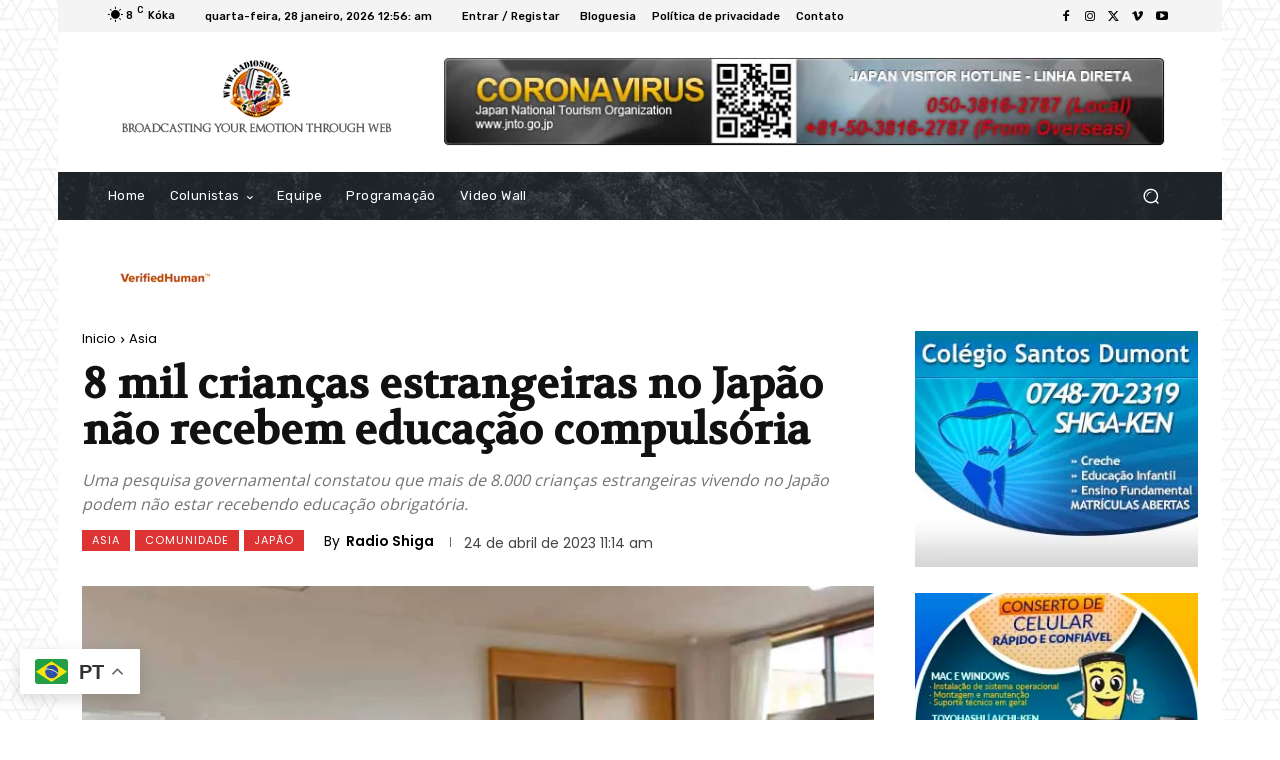

--- FILE ---
content_type: text/css
request_url: https://www.wp.radioshiga.com/wp-content/plugins/tagDiv-social-icons/social-icons.css?ver=6.8.3
body_size: -22
content:
/* 
    Document   : social-icons
    Created on : Dec 16, 2012, 1:55:06 PM
    Author     : ra
    Description:
        Purpose of the stylesheet follows.
*/

.td-social-wrap {
    display: inline-block;
    padding: 5px 10px 5px 0px;
}

--- FILE ---
content_type: text/css
request_url: https://www.wp.radioshiga.com/wp-content/plugins/table-generator/css/style.css?ver=1.2
body_size: -20
content:
@font-face {
	font-family: 'wptg-icons';
	src:url('../font/wptg-icons.eot?-jgkfsj');
	src:url('../font/wptg-icons.eot?#iefix-jgkfsj') format('embedded-opentype'),
		url('../font/wptg-icons.woff?-jgkfsj') format('woff'),
		url('../font/wptg-icons.ttf?-jgkfsj') format('truetype'),
		url('../font/wptg-icons.svg?-jgkfsj#wptg-icons') format('svg');
	font-weight: normal;
	font-style: normal;
}

i {
	font-family: 'wptg-icons';
	speak: none;
	font-style: normal;
	font-weight: normal;
	font-variant: normal;
	text-transform: none;
	line-height: 1;

	/* Better Font Rendering =========== */
	-webkit-font-smoothing: antialiased;
	-moz-osx-font-smoothing: grayscale;
}

.wptg-icon-heart:before {
	content: "\e601";
}
.wptg-icon-star:before {
	content: "\e602";
}
.wptg-icon-star-empty:before {
	content: "\e607";
}
.wptg-icon-lock:before {
	content: "\e600";
}
.wptg-icon-tick:before {
	content: "\e603";
}
.wptg-icon-cross:before {
	content: "\e604";
}
.wptg-icon-info:before {
	content: "\e605";
}
.wptg-icon-warning:before {
	content: "\e606";
}
